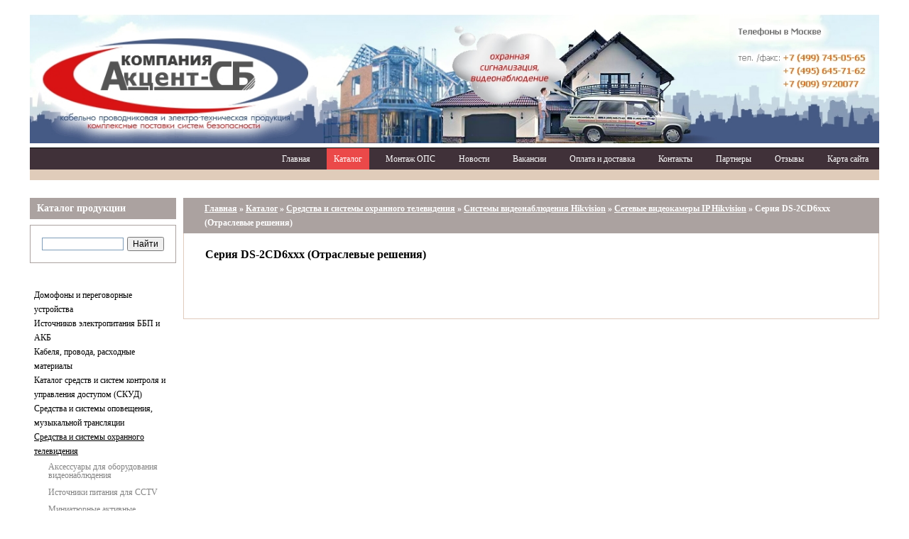

--- FILE ---
content_type: text/html; charset=UTF-8
request_url: https://akcentsb.com/katalog/sredstva-i-sistemy-ohrannogo-televideniya/sistemyi-hikvision/setevyie-videokameryi-hikvision/seriya-ds-2cd6xxx.html
body_size: 6186
content:
<!DOCTYPE HTML>
<html lang="ru">
<head>
<style>:root{overflow-y:scroll}</style>
<meta name='wmail-verification' content='add1db46f8e20558ae52f49fecbb5b49' />
<base href="https://akcentsb.com/"/>
<link rel="icon" href="/favicon.ico" type="image/x-icon">
<link rel="shortcut icon" href="/favicon.ico" type="image/x-icon">
<meta name="viewport" content="width=device-width">
<meta property="og:url" content="https://akcentsb.com/">
<meta property="og:site_name" content="Компания Акцент-СБ">
<meta property="og:title" content="Серия DS-2CD6xxx (Отраслевые решения) купить в Компания Акцент-СБ в Москве">
<meta http-equiv="Content-Type" content="text/html; charset=UTF-8"/>
<meta charset="utf-8">
<meta property="og:image" content="https://akcentsb.com/assets/images/ico/logotip_2.jpg">
<meta property="og:locale" content="ru_RU" />
<meta property="og:type" content="website">
<meta property="og:description" content="Серия DS-2CD6xxx (Отраслевые решения) купить в Компания Акцент-СБ">
<meta name="format-detection" content="telephone=no">
<meta http-equiv="X-UA-Compatible" content="IE=edge" />
<link rel="canonical" href="https://akcentsb.com/katalog/sredstva-i-sistemy-ohrannogo-televideniya/sistemyi-hikvision/setevyie-videokameryi-hikvision/seriya-ds-2cd6xxx.html" />
<meta name="yandex-verification" content="eeaf76b3e245c639" />

<title> Серия DS-2CD6xxx (Отраслевые решения) купить в Компания Акцент-СБ в Москве</title>
<meta name="robots" content="index, follow" />
<meta name="description" content="Серия DS-2CD6xxx (Отраслевые решения)"/>
<meta name="keywords" content="Серия DS-2CD6xxx (Отраслевые решения)"/>
<link rel="stylesheet" href="/assets/templates/custom/css/reset.css" media="all"/>
<link rel="stylesheet" href="/assets/templates/custom/css/style.css" media="all"/>
<link rel="stylesheet" href="/assets/libs/fancybox/jquery.fancybox-1.3.4.css" media="all"/>
<script src="/assets/libs/fancybox/jquery.mousewheel-3.0.4.pack.js"></script>
<script src="/assets/libs/fancybox/jquery.fancybox-1.3.4.pack.js"></script> 
</head>

<body>
<div class="wrapper">
<link rel="stylesheet" type="text/css" href="/assets/templates/custom/css/sys.css" media="all" />
<p>
<a href="https://akcentsb.com/index.html"><img alt="ООО Компания Акцент-СБ" src="assets/images/ico/logotip_2.jpg" 
style="width: 100%; height: 197;" />
</p>


<div class="nav"><ul><li><a href="https://akcentsb.com/" title="Главная страница" >Главная</a></li>
<li class="active"><a href="/index.html" title="Каталог оборудования" >Каталог</a></li>
<li><a href="/montazh.html" title="Монтаж ОПС" >Монтаж ОПС</a></li>
<li><a href="/news.html" title="Новости" Новости от Компания Акцент-СБ>Новости</a></li>
<li><a href="/vakansii.html" title="Вакансии" Вакансии Компания Акцент-С>Вакансии</a></li>
<li><a href="/dostavka-i-oplata.html" title="Оплата и доставка" Оплата и доставка Компания Акцент-СБ>Оплата и доставка</a></li>
<li><a href="/kontaktyi.html" title="Контакты" Контакты ООО Компания Акцент-СБ>Контакты</a></li>
<li><a href="/partneryi.html" title="Партнеры" Партнеры ООО Компания Акцент-СБ>Партнеры</a></li>
<li><a href="/otzyivyi.html" title="Отзывы" Партнеры ООО Компания Акцент-СБ>Отзывы</a></li>
<li class="last"><a href="/sitemap.html" title="Карта сайта" Карта сайта Компания Акцент-СБ>Карта сайта</a></li>
</ul></div>
<div class="content">
<div class="aside">
<div class="zag">
	Каталог продукции</div>
<div class="search">
	<div class="ya-site-form ya-site-form_inited_no" data-bem="{&quot;action&quot;:&quot;https://yandex.ru/search/site/&quot;,&quot;arrow&quot;:false,&quot;bg&quot;:&quot;transparent&quot;,&quot;fontsize&quot;:12,&quot;fg&quot;:&quot;#000000&quot;,&quot;language&quot;:&quot;ru&quot;,&quot;logo&quot;:&quot;rb&quot;,&quot;publicname&quot;:&quot;akcentsb.com&quot;,&quot;suggest&quot;:true,&quot;target&quot;:&quot;_self&quot;,&quot;tld&quot;:&quot;ru&quot;,&quot;type&quot;:2,&quot;usebigdictionary&quot;:true,&quot;searchid&quot;:2442027,&quot;input_fg&quot;:&quot;#000000&quot;,&quot;input_bg&quot;:&quot;#ffffff&quot;,&quot;input_fontStyle&quot;:&quot;normal&quot;,&quot;input_fontWeight&quot;:&quot;normal&quot;,&quot;input_placeholder&quot;:&quot;&quot;,&quot;input_placeholderColor&quot;:&quot;#000000&quot;,&quot;input_borderColor&quot;:&quot;#7f9db9&quot;}">
		<form accept-charset="utf-8" action="https://yandex.ru/search/site/" method="get" target="_self">
			<input name="searchid" type="hidden" value="2442027" /><input name="l10n" type="hidden" value="ru" /><input name="reqenc" type="hidden" value="" /><input name="text" type="search" value="" /><input type="submit" value="Найти" />&nbsp;</form>
	</div>
	<style type="text/css">
.ya-page_js_yes .ya-site-form_inited_no { display: none; }	</style>
<script type="text/javascript">(function(w,d,c){var s=d.createElement('script'),h=d.getElementsByTagName('script')[0],e=d.documentElement;if((' '+e.className+' ').indexOf(' ya-page_js_yes ')===-1){e.className+=' ya-page_js_yes';}s.type='text/javascript';s.async=true;s.charset='utf-8';s.src=(d.location.protocol==='https:'?'https:':'http:')+'//site.yandex.net/v2.0/js/all.js';h.parentNode.insertBefore(s,h);(w[c]||(w[c]=[])).push(function(){Ya.Site.Form.init()})})(window,document,'yandex_site_callbacks');</script><!--.ya-page_js_yes .ya-site-form_inited_no { display: none; }--><script type="text/javascript">// 

<![CDATA[
(function(w,d,c){var s=d.createElement('script'),h=d.getElementsByTagName('script')[0],e=d.documentElement;if((' '+e.className+' ').indexOf(' ya-page_js_yes ')===-1){e.className+=' ya-page_js_yes';}s.type='text/javascript';s.async=true;s.charset='utf-8';s.src=(d.location.protocol==='https:'?'https:':'http:')+'//site.yandex.net/v2.0/js/all.js';h.parentNode.insertBefore(s,h);(w[c]||(w[c]=[])).push(function(){Ya.Site.Form.init()})})(window,document,'yandex_site_callbacks');
// ]]>
</script></div>
<div class="sidemenu">
	<ul><li><a href="/katalog/domofony.html" title="Домофоны и переговорные устройства" >Домофоны и переговорные устройства</a></li>
<li><a href="/katalog/istochniki-vtorichnogo-elektropitaniya.html" title="Источников электропитания ББП и АКБ" >Источников электропитания ББП и АКБ</a></li>
<li><a href="/katalog/kabeli-i-provoda.html" title="Кабеля, провода, расходные материалы" >Кабеля, провода, расходные материалы</a></li>
<li><a href="/katalog/sredstva-i-sistemy-kontrolya-i-upravleniya-dostupom.html" title="Каталог средств и систем СКУД" >Каталог средств и систем контроля и управления доступом (СКУД)</a></li>
<li><a href="/katalog/sredstva-i-sistemy-opovescheniya-muzykalnoy-translyatsii.html" title="Средства и системы оповещения, музыкальной трансляции" >Средства и системы оповещения, музыкальной трансляции</a></li>
<li class="active"><a href="/katalog/sredstva-i-sistemy-ohrannogo-televideniya.html" title="Средства и системы охранного телевидения" >Средства и системы охранного телевидения</a><ul><li><a href="/katalog/sredstva-i-sistemy-ohrannogo-televideniya/aksessuary.html" title="Аксессуары для оборудования видеонаблюдения" >Аксессуары для оборудования видеонаблюдения</a></li>
<li><a href="/katalog/sredstva-i-sistemy-ohrannogo-televideniya/istochniki-elektropitaniya-dlya-cctv.html" title="Источники питания для CCTV" >Источники питания для CCTV</a></li>
<li><a href="/katalog/sredstva-i-sistemy-ohrannogo-televideniya/mikrofony.html" title="Миниатюрные активные микрофоны" >Миниатюрные активные микрофоны</a></li>
<li><a href="/katalog/sredstva-i-sistemy-ohrannogo-televideniya/termokozhuhi.html" title="Термокожухи и гермокожухи для видеокамер" >Термокожухи и гермокожухи для видеокамер</a></li>
<li><a href="/katalog/sredstva-i-sistemy-ohrannogo-televideniya/ustroystva-zaschity-liniy.html" title="Устройства защиты линий" >Устройства защиты линий</a></li>
<li><a href="/katalog/sredstva-i-sistemy-ohrannogo-televideniya/ustroystva-infrakrasnoy-podsvetki.html" title="Устройства инфракрасной подсветки" >Устройства инфракрасной подсветки</a></li>
<li><a href="/katalog/sredstva-i-sistemy-ohrannogo-televideniya/ustroystva-obrabotki-videosignala.html" title="Устройства обработки видеосигнала" >Устройства обработки видеосигнала</a></li>
<li><a href="/katalog/sredstva-i-sistemy-ohrannogo-televideniya/tsifrovye-sistemy-videokontrolya.html" title="Цифровые системы видеоконтроля" >Цифровые системы видеоконтроля</a></li>
<li><a href="/katalog/sredstva-i-sistemy-ohrannogo-televideniya/katalog-produkczii-tm-giraffe.html" title="Системы видеонаблюдения GIRAFFE" >Системы видеонаблюдения GIRAFFE</a></li>
<li><a href="/katalog/sredstva-i-sistemy-ohrannogo-televideniya/master.html" title="Системы видеонаблюдения MASTER" >Системы видеонаблюдения MASTER</a></li>
<li class="active"><a href="/katalog/sredstva-i-sistemy-ohrannogo-televideniya/sistemyi-hikvision.html" title="Системы видеонаблюдения Hikvision" >Системы видеонаблюдения Hikvision</a><ul><li><a href="/katalog/sredstva-i-sistemy-ohrannogo-televideniya/sistemyi-hikvision/hikvision1.html" title="Цифровые видеорегистраторы Hikvision" >Цифровые видеорегистраторы Hikvision</a></li>
<li class="active"><a href="/katalog/sredstva-i-sistemy-ohrannogo-televideniya/sistemyi-hikvision/setevyie-videokameryi-hikvision.html" title="Сетевые видеокамеры IP Hikvision" >Сетевые видеокамеры IP Hikvision</a><ul><li><a href="/katalog/sredstva-i-sistemy-ohrannogo-televideniya/sistemyi-hikvision/setevyie-videokameryi-hikvision/seriya-ds-2cd2xxx.html" title="Серия DS-2CD2xxx (Демократичная серия)" >Серия DS-2CD2xxx (Демократичная серия)</a></li>
<li><a href="/katalog/sredstva-i-sistemy-ohrannogo-televideniya/sistemyi-hikvision/setevyie-videokameryi-hikvision/povorotnyie-hikvision.html" title="Поворотные видеокамеры Hikvision" >Поворотные видеокамеры Hikvision</a></li>
<li><a href="/katalog/sredstva-i-sistemy-ohrannogo-televideniya/sistemyi-hikvision/setevyie-videokameryi-hikvision/seriya-ds-2cd4xxx.html" title="Серия DS-2CD4xxx (Smart-IP)" >Серия DS-2CD4xxx (Smart-IP)</a></li>
<li class="last active"><a href="/katalog/sredstva-i-sistemy-ohrannogo-televideniya/sistemyi-hikvision/setevyie-videokameryi-hikvision/seriya-ds-2cd6xxx.html" title="Серия DS-2CD6xxx (Отраслевые решения)" >Серия DS-2CD6xxx (Отраслевые решения)</a></li>
</ul></li>
<li><a href="/katalog/sredstva-i-sistemy-ohrannogo-televideniya/sistemyi-hikvision/aksessuaryi-hikvision.html" title="Аксессуары Hikvision" >Аксессуары Hikvision</a></li>
<li class="last"><a href="/katalog/sredstva-i-sistemy-ohrannogo-televideniya/sistemyi-hikvision/analogovyie-kameryi-hikvision.html" title="Аналоговые камеры Hikvision" >Аналоговые камеры Hikvision</a></li>
</ul></li>
<li><a href="/katalog/sredstva-i-sistemy-ohrannogo-televideniya/videonablyudeniya-bolid.html" title="Системы видеонаблюдения BOLID (БОЛИД)" >Системы видеонаблюдения BOLID (БОЛИД)</a></li>
<li><a href="/katalog/sredstva-i-sistemy-ohrannogo-televideniya/sistemyi-videonablyudeniya-ez-ip.html" title="Системы видеонаблюдения EZ-IP" >Системы видеонаблюдения EZ-IP</a></li>
<li class="last"><a href="/katalog/sredstva-i-sistemy-ohrannogo-televideniya/videonablyudenie-altcam.html" title="Системы видеонаблюдения AltCam" >Системы видеонаблюдения AltCam</a></li>
</ul></li>
<li><a href="/katalog/sredstva-i-sistemy-ohranno-pozharnoy-signalizatsii.html" title="Средства и системы охранно-пожарной сигнализации" >Средства и системы охранно-пожарной сигнализации</a></li>
<li><a href="/katalog/sredstva-pozharotusheniya.html" title="Средства и системы пожаротушения" >Средства и системы пожаротушения</a></li>
<li><a href="/katalog/vzryivozashhishhennoe-oborudovanie.html" title="Взрывозащищенное оборудование" >Взрывозащищенное оборудование</a></li>
<li class="last"><a href="/katalog/katalog-produkczii-octagram.html" title="Каталог оборудования Octagram (СКУД/ОПС)" >Каталог оборудования Octagram (СКУД/ОПС)</a></li>
</ul><br />
	&nbsp;</div>
<div id="div0" style="text-align: center;">
	<a dir="ltr" href="https://akcentsb.com/katalog/istochniki-vtorichnogo-elektropitaniya/istochniki-pitaniya-accordtec/bloki-besperebojnogo-pitaniya/bbp-na-2a-nom.html" target="_blank"> <img alt="ББП-20 Lite " id="" src="assets/images/ico/bbp-20_lite.jpg" style="width: 150px; height: 191px;" /></a></div>
<div>
	&nbsp;</div>
<p style="text-align: center;">
	<a href="https://akcentsb.com/katalog/istochniki-vtorichnogo-elektropitaniya/akkumulyatory.html" target="_blank"><img alt="Аккумуляторы Дельта" src="assets/images/blokpower/akbdelta/banner_delta_vert.gif" style="width: 150px; height: 300px;" /></a></p>
<p>
	&nbsp;</p>

</div>		
<div class="zag breadcrumbs"><span class="B_crumbBox"><span class="B_firstCrumb"><a class="B_homeCrumb" href="/" title="Компания Акцент-СБ оказывает услуги по монтажу и обслуживанию систем безопасности, осуществляет поставки различных систем безопасности по доступным ценам и доставкой по Москве и всей России.">Главная</a></span> &raquo; <a class="B_crumb" href="/katalog.html" title="Компания Акцент СБ оказывает услуги по монтажу и обслуживанию систем безопасности, осуществляет розничные и оптовые поставки различных систем безопасности по Москве и всей России.">Каталог</a> &raquo; <a class="B_crumb" href="/katalog/sredstva-i-sistemy-ohrannogo-televideniya.html" title="Средства и системы охранного телевидения">Средства и системы охранного телевидения</a> &raquo; <a class="B_crumb" href="/katalog/sredstva-i-sistemy-ohrannogo-televideniya/sistemyi-hikvision.html" title="Системы видеонаблюдения Hikvision">Системы видеонаблюдения Hikvision</a> &raquo; <a class="B_crumb" href="/katalog/sredstva-i-sistemy-ohrannogo-televideniya/sistemyi-hikvision/setevyie-videokameryi-hikvision.html" title="Сетевые видеокамеры IP Hikvision">Сетевые видеокамеры IP Hikvision</a> &raquo; <span class="B_lastCrumb"><span class="B_currentCrumb">Серия DS-2CD6xxx (Отраслевые решения)</span></span></span></div>
<div class="article">
<h1>Серия DS-2CD6xxx (Отраслевые решения)</h1>

<br/>

<br/>
</div>
</div>
<div class="nav"><ul><li><a href="https://akcentsb.com/" title="Главная страница" >Главная</a></li>
<li class="active"><a href="/index.html" title="Каталог оборудования" >Каталог</a></li>
<li><a href="/montazh.html" title="Монтаж ОПС" >Монтаж ОПС</a></li>
<li><a href="/news.html" title="Новости" Новости от Компания Акцент-СБ>Новости</a></li>
<li><a href="/vakansii.html" title="Вакансии" Вакансии Компания Акцент-С>Вакансии</a></li>
<li><a href="/dostavka-i-oplata.html" title="Оплата и доставка" Оплата и доставка Компания Акцент-СБ>Оплата и доставка</a></li>
<li><a href="/kontaktyi.html" title="Контакты" Контакты ООО Компания Акцент-СБ>Контакты</a></li>
<li><a href="/partneryi.html" title="Партнеры" Партнеры ООО Компания Акцент-СБ>Партнеры</a></li>
<li><a href="/otzyivyi.html" title="Отзывы" Партнеры ООО Компания Акцент-СБ>Отзывы</a></li>
<li class="last"><a href="/sitemap.html" title="Карта сайта" Карта сайта Компания Акцент-СБ>Карта сайта</a></li>
</ul></div>
<div class="footer">
	<div class="copiright">
		<p>
			Обращаем ваше внимание на то, что данный сайт носит исключительно информационный характер и ни при каких условиях не является публичной офертой,определяемой положениями Статьи 437 (2) Гражданского кодекса Российской Федерации. Для получения подробной информации о наличии и стоимости указанных товаров и (или) услуг, пожалуйста, обращайтесь к менеджерам отдела продаж по телефонам или электронной почте в разделе <strong><a href="https://akcentsb.com/kontaktyi.html" target="_blank">Контакты</a>&nbsp;&nbsp;</strong>&copy; 2012-2026</p>
		<div class="vcard">
			<strong>ООО Компания &quot;Акцент-СБ&quot;</strong>,&nbsp;<strong style="color: rgb(0, 0, 0); font-family: Tahoma, serif;">Маломосковская улица, дом 22 стр 1</strong><span style="color: rgb(0, 0, 0); font-family: Tahoma, serif;">&nbsp;(ближайшая станция метро &quot;</span><strong style="color: rgb(0, 0, 0); font-family: Tahoma, serif;">Алексеевская</strong><span style="color: rgb(0, 0, 0); font-family: Tahoma, serif;">&quot;)&nbsp;&nbsp;</span><br />
			<strong>+7 (909) 972-00-77</strong>, <strong><a href="mailto:akcent-sb@mail.ru">akcent-sb@mail.ru</a>&nbsp;,&nbsp;<a href="mailto:zakaz@akcentsb.com">zakaz@akcentsb.com</a>&nbsp;&nbsp;</strong>
			<p>
				Время работы: <strong>пн-чет. 9:00-18:00</strong>, <strong>пятн. 9:00-17:00</strong>, без перерыва на обед, <strong>суб-воск. - выходные дни</strong><img alt="" src="assets/images/ico/qr.jpg" style="width: 80px; height: 80px; float: right;" /></p>
			<div>
				&nbsp;</div>
		</div>
		<p>
<!-- Global site tag (gtag.js) - Google Analytics --><script async src="https://www.googletagmanager.com/gtag/js?id=G-1CV3YXRVDS"></script><script>
  window.dataLayer = window.dataLayer || [];
  function gtag(){dataLayer.push(arguments);}
  gtag('js', new Date());
  gtag('config', 'G-1CV3YXRVDS');
</script><!-- Rating Mail.ru counter --><script type="text/javascript">
var _tmr = window._tmr || (window._tmr = []);
_tmr.push({id: "3207007", type: "pageView", start: (new Date()).getTime()});
(function (d, w, id) {
  if (d.getElementById(id)) return;
  var ts = d.createElement("script"); ts.type = "text/javascript"; ts.async = true; ts.id = id;
  ts.src = "https://top-fwz1.mail.ru/js/code.js";
  var f = function () {var s = d.getElementsByTagName("script")[0]; s.parentNode.insertBefore(ts, s);};
  if (w.opera == "[object Opera]") { d.addEventListener("DOMContentLoaded", f, false); } else { f(); }
})(document, window, "topmailru-code");
</script><noscript><div>
<img src="https://top-fwz1.mail.ru/counter?id=3207007;js=na" style="border:0;position:absolute;left:-9999px;" alt="Top.Mail.Ru" />
</div></noscript><!-- //Rating Mail.ru counter -->

<script type="text/javascript">var yaParams = {ipaddress: "<? echo $_SERVER['REMOTE_ADDR']; ?>"};</script>

<!-- Yandex.Metrika informer --> <a href="https://metrika.yandex.ru/stat/?id=70681297&amp;from=informer" target="_blank" rel="nofollow"><img src="https://informer.yandex.ru/informer/70681297/3_1_FFFFFFFF_EFEFEFFF_0_pageviews" style="width:88px; height:31px; border:0;" alt="Яндекс.Метрика" title="Яндекс.Метрика: данные за сегодня (просмотры, визиты и уникальные посетители)" class="ym-advanced-informer" data-cid="70681297" data-lang="ru" /></a>

 <!-- /Yandex.Metrika informer --> <!-- Yandex.Metrika counter --> <script type="text/javascript" > (function(m,e,t,r,i,k,a){m[i]=m[i]||function(){(m[i].a=m[i].a||[]).push(arguments)}; m[i].l=1*new Date(); for (var j = 0; j < document.scripts.length; j++) {if (document.scripts[j].src === r) { return; }} k=e.createElement(t),a=e.getElementsByTagName(t)[0],k.async=1,k.src=r,a.parentNode.insertBefore(k,a)}) (window, document, "script", "https://mc.yandex.ru/metrika/tag.js", "ym"); ym(70681297, "init", params:window.yaParams, { clickmap:true, trackLinks:true, accurateTrackBounce:true, webvisor:true }); </script> <noscript><div><img src="https://mc.yandex.ru/watch/70681297" style="position:absolute; left:-9999px;" alt="" /></div></noscript> <!-- /Yandex.Metrika counter -->


<!--LiveInternet counter--><a href="https://www.liveinternet.ru/click" target="_blank"><img alt="" height="31" id="licntB5C5" src="[data-uri]" style="border:0" title="LiveInternet: показано число просмотров за 24 часа, посетителей за 24 часа и за сегодня" width="88" /></a><script>(function(d,s){d.getElementById("licntB5C5").src=
"https://counter.yadro.ru/hit?t14.6;r"+escape(d.referrer)+
((typeof(s)=="undefined")?"":";s"+s.width+"*"+s.height+"*"+
(s.colorDepth?s.colorDepth:s.pixelDepth))+";u"+escape(d.URL)+
";h"+escape(d.title.substring(0,150))+";"+Math.random()})
(document,screen)</script><!--/LiveInternet--></p>
	</div>
</div>

</div>	
</body>
</html>
